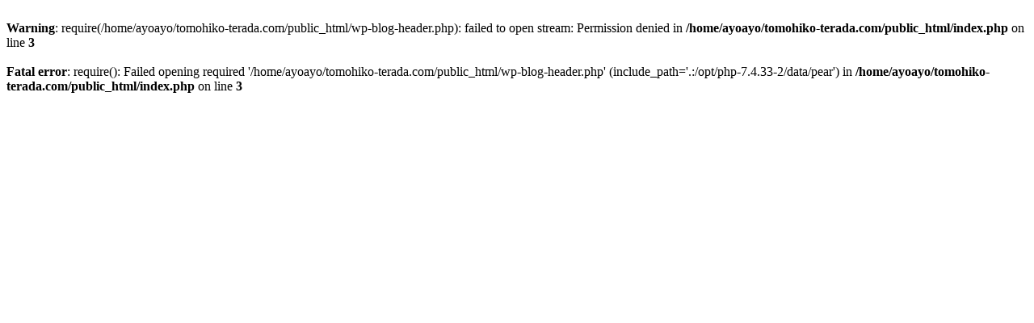

--- FILE ---
content_type: text/html; charset=UTF-8
request_url: https://tomohiko-terada.com/tag/%E3%82%AF%E3%83%AA%E3%83%BC%E3%83%A0%E3%83%91%E3%83%95/
body_size: 155
content:
<br />
<b>Warning</b>:  require(/home/ayoayo/tomohiko-terada.com/public_html/wp-blog-header.php): failed to open stream: Permission denied in <b>/home/ayoayo/tomohiko-terada.com/public_html/index.php</b> on line <b>3</b><br />
<br />
<b>Fatal error</b>:  require(): Failed opening required '/home/ayoayo/tomohiko-terada.com/public_html/wp-blog-header.php' (include_path='.:/opt/php-7.4.33-2/data/pear') in <b>/home/ayoayo/tomohiko-terada.com/public_html/index.php</b> on line <b>3</b><br />
